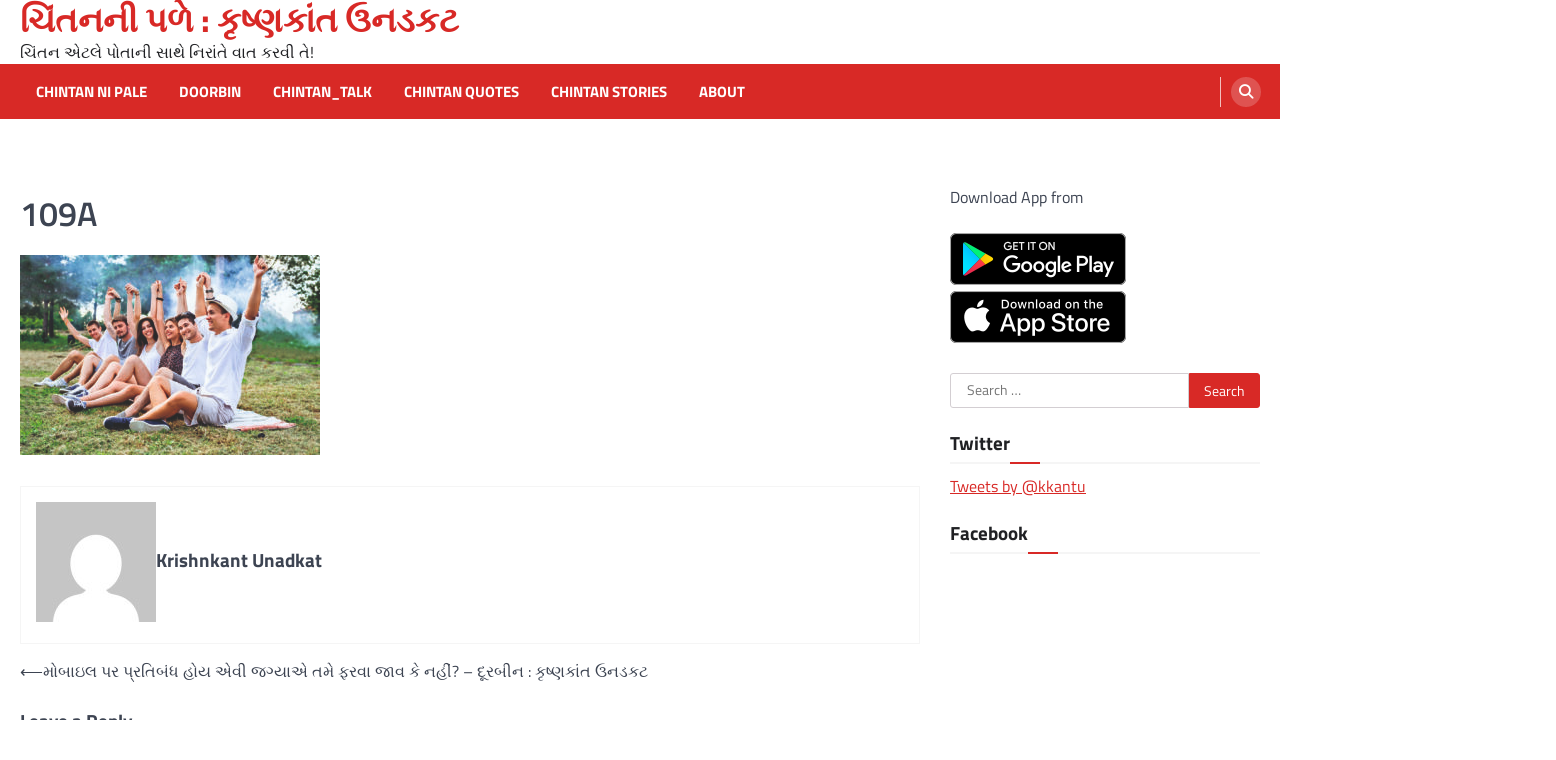

--- FILE ---
content_type: text/html; charset=UTF-8
request_url: https://www.chintannipale.com/2023/07/05/06/22/7988/109a-3
body_size: 13781
content:
<!doctype html>
<html lang="en">
<head>
	<meta charset="UTF-8">
	<meta name="viewport" content="width=device-width, initial-scale=1">
	<link rel="profile" href="https://gmpg.org/xfn/11">

	<title>109A &#8211; ચિંતનની પળે : કૃષ્ણકાંત ઉનડકટ</title>
<meta name='robots' content='max-image-preview:large' />
<link rel="alternate" type="application/rss+xml" title="ચિંતનની પળે : કૃષ્ણકાંત ઉનડકટ &raquo; Feed" href="https://www.chintannipale.com/feed" />
<link rel="alternate" type="application/rss+xml" title="ચિંતનની પળે : કૃષ્ણકાંત ઉનડકટ &raquo; Comments Feed" href="https://www.chintannipale.com/comments/feed" />
<link rel="alternate" type="application/rss+xml" title="ચિંતનની પળે : કૃષ્ણકાંત ઉનડકટ &raquo; 109A Comments Feed" href="https://www.chintannipale.com/2023/07/05/06/22/7988/109a-3/feed" />
<link rel="alternate" title="oEmbed (JSON)" type="application/json+oembed" href="https://www.chintannipale.com/wp-json/oembed/1.0/embed?url=https%3A%2F%2Fwww.chintannipale.com%2F2023%2F07%2F05%2F06%2F22%2F7988%2F109a-3" />
<link rel="alternate" title="oEmbed (XML)" type="text/xml+oembed" href="https://www.chintannipale.com/wp-json/oembed/1.0/embed?url=https%3A%2F%2Fwww.chintannipale.com%2F2023%2F07%2F05%2F06%2F22%2F7988%2F109a-3&#038;format=xml" />
<style id='wp-img-auto-sizes-contain-inline-css'>
img:is([sizes=auto i],[sizes^="auto," i]){contain-intrinsic-size:3000px 1500px}
/*# sourceURL=wp-img-auto-sizes-contain-inline-css */
</style>
<style id='wp-emoji-styles-inline-css'>

	img.wp-smiley, img.emoji {
		display: inline !important;
		border: none !important;
		box-shadow: none !important;
		height: 1em !important;
		width: 1em !important;
		margin: 0 0.07em !important;
		vertical-align: -0.1em !important;
		background: none !important;
		padding: 0 !important;
	}
/*# sourceURL=wp-emoji-styles-inline-css */
</style>
<style id='wp-block-library-inline-css'>
:root{--wp-block-synced-color:#7a00df;--wp-block-synced-color--rgb:122,0,223;--wp-bound-block-color:var(--wp-block-synced-color);--wp-editor-canvas-background:#ddd;--wp-admin-theme-color:#007cba;--wp-admin-theme-color--rgb:0,124,186;--wp-admin-theme-color-darker-10:#006ba1;--wp-admin-theme-color-darker-10--rgb:0,107,160.5;--wp-admin-theme-color-darker-20:#005a87;--wp-admin-theme-color-darker-20--rgb:0,90,135;--wp-admin-border-width-focus:2px}@media (min-resolution:192dpi){:root{--wp-admin-border-width-focus:1.5px}}.wp-element-button{cursor:pointer}:root .has-very-light-gray-background-color{background-color:#eee}:root .has-very-dark-gray-background-color{background-color:#313131}:root .has-very-light-gray-color{color:#eee}:root .has-very-dark-gray-color{color:#313131}:root .has-vivid-green-cyan-to-vivid-cyan-blue-gradient-background{background:linear-gradient(135deg,#00d084,#0693e3)}:root .has-purple-crush-gradient-background{background:linear-gradient(135deg,#34e2e4,#4721fb 50%,#ab1dfe)}:root .has-hazy-dawn-gradient-background{background:linear-gradient(135deg,#faaca8,#dad0ec)}:root .has-subdued-olive-gradient-background{background:linear-gradient(135deg,#fafae1,#67a671)}:root .has-atomic-cream-gradient-background{background:linear-gradient(135deg,#fdd79a,#004a59)}:root .has-nightshade-gradient-background{background:linear-gradient(135deg,#330968,#31cdcf)}:root .has-midnight-gradient-background{background:linear-gradient(135deg,#020381,#2874fc)}:root{--wp--preset--font-size--normal:16px;--wp--preset--font-size--huge:42px}.has-regular-font-size{font-size:1em}.has-larger-font-size{font-size:2.625em}.has-normal-font-size{font-size:var(--wp--preset--font-size--normal)}.has-huge-font-size{font-size:var(--wp--preset--font-size--huge)}.has-text-align-center{text-align:center}.has-text-align-left{text-align:left}.has-text-align-right{text-align:right}.has-fit-text{white-space:nowrap!important}#end-resizable-editor-section{display:none}.aligncenter{clear:both}.items-justified-left{justify-content:flex-start}.items-justified-center{justify-content:center}.items-justified-right{justify-content:flex-end}.items-justified-space-between{justify-content:space-between}.screen-reader-text{border:0;clip-path:inset(50%);height:1px;margin:-1px;overflow:hidden;padding:0;position:absolute;width:1px;word-wrap:normal!important}.screen-reader-text:focus{background-color:#ddd;clip-path:none;color:#444;display:block;font-size:1em;height:auto;left:5px;line-height:normal;padding:15px 23px 14px;text-decoration:none;top:5px;width:auto;z-index:100000}html :where(.has-border-color){border-style:solid}html :where([style*=border-top-color]){border-top-style:solid}html :where([style*=border-right-color]){border-right-style:solid}html :where([style*=border-bottom-color]){border-bottom-style:solid}html :where([style*=border-left-color]){border-left-style:solid}html :where([style*=border-width]){border-style:solid}html :where([style*=border-top-width]){border-top-style:solid}html :where([style*=border-right-width]){border-right-style:solid}html :where([style*=border-bottom-width]){border-bottom-style:solid}html :where([style*=border-left-width]){border-left-style:solid}html :where(img[class*=wp-image-]){height:auto;max-width:100%}:where(figure){margin:0 0 1em}html :where(.is-position-sticky){--wp-admin--admin-bar--position-offset:var(--wp-admin--admin-bar--height,0px)}@media screen and (max-width:600px){html :where(.is-position-sticky){--wp-admin--admin-bar--position-offset:0px}}

/*# sourceURL=wp-block-library-inline-css */
</style><style id='global-styles-inline-css'>
:root{--wp--preset--aspect-ratio--square: 1;--wp--preset--aspect-ratio--4-3: 4/3;--wp--preset--aspect-ratio--3-4: 3/4;--wp--preset--aspect-ratio--3-2: 3/2;--wp--preset--aspect-ratio--2-3: 2/3;--wp--preset--aspect-ratio--16-9: 16/9;--wp--preset--aspect-ratio--9-16: 9/16;--wp--preset--color--black: #000000;--wp--preset--color--cyan-bluish-gray: #abb8c3;--wp--preset--color--white: #ffffff;--wp--preset--color--pale-pink: #f78da7;--wp--preset--color--vivid-red: #cf2e2e;--wp--preset--color--luminous-vivid-orange: #ff6900;--wp--preset--color--luminous-vivid-amber: #fcb900;--wp--preset--color--light-green-cyan: #7bdcb5;--wp--preset--color--vivid-green-cyan: #00d084;--wp--preset--color--pale-cyan-blue: #8ed1fc;--wp--preset--color--vivid-cyan-blue: #0693e3;--wp--preset--color--vivid-purple: #9b51e0;--wp--preset--gradient--vivid-cyan-blue-to-vivid-purple: linear-gradient(135deg,rgb(6,147,227) 0%,rgb(155,81,224) 100%);--wp--preset--gradient--light-green-cyan-to-vivid-green-cyan: linear-gradient(135deg,rgb(122,220,180) 0%,rgb(0,208,130) 100%);--wp--preset--gradient--luminous-vivid-amber-to-luminous-vivid-orange: linear-gradient(135deg,rgb(252,185,0) 0%,rgb(255,105,0) 100%);--wp--preset--gradient--luminous-vivid-orange-to-vivid-red: linear-gradient(135deg,rgb(255,105,0) 0%,rgb(207,46,46) 100%);--wp--preset--gradient--very-light-gray-to-cyan-bluish-gray: linear-gradient(135deg,rgb(238,238,238) 0%,rgb(169,184,195) 100%);--wp--preset--gradient--cool-to-warm-spectrum: linear-gradient(135deg,rgb(74,234,220) 0%,rgb(151,120,209) 20%,rgb(207,42,186) 40%,rgb(238,44,130) 60%,rgb(251,105,98) 80%,rgb(254,248,76) 100%);--wp--preset--gradient--blush-light-purple: linear-gradient(135deg,rgb(255,206,236) 0%,rgb(152,150,240) 100%);--wp--preset--gradient--blush-bordeaux: linear-gradient(135deg,rgb(254,205,165) 0%,rgb(254,45,45) 50%,rgb(107,0,62) 100%);--wp--preset--gradient--luminous-dusk: linear-gradient(135deg,rgb(255,203,112) 0%,rgb(199,81,192) 50%,rgb(65,88,208) 100%);--wp--preset--gradient--pale-ocean: linear-gradient(135deg,rgb(255,245,203) 0%,rgb(182,227,212) 50%,rgb(51,167,181) 100%);--wp--preset--gradient--electric-grass: linear-gradient(135deg,rgb(202,248,128) 0%,rgb(113,206,126) 100%);--wp--preset--gradient--midnight: linear-gradient(135deg,rgb(2,3,129) 0%,rgb(40,116,252) 100%);--wp--preset--font-size--small: 13px;--wp--preset--font-size--medium: 20px;--wp--preset--font-size--large: 36px;--wp--preset--font-size--x-large: 42px;--wp--preset--spacing--20: 0.44rem;--wp--preset--spacing--30: 0.67rem;--wp--preset--spacing--40: 1rem;--wp--preset--spacing--50: 1.5rem;--wp--preset--spacing--60: 2.25rem;--wp--preset--spacing--70: 3.38rem;--wp--preset--spacing--80: 5.06rem;--wp--preset--shadow--natural: 6px 6px 9px rgba(0, 0, 0, 0.2);--wp--preset--shadow--deep: 12px 12px 50px rgba(0, 0, 0, 0.4);--wp--preset--shadow--sharp: 6px 6px 0px rgba(0, 0, 0, 0.2);--wp--preset--shadow--outlined: 6px 6px 0px -3px rgb(255, 255, 255), 6px 6px rgb(0, 0, 0);--wp--preset--shadow--crisp: 6px 6px 0px rgb(0, 0, 0);}:where(.is-layout-flex){gap: 0.5em;}:where(.is-layout-grid){gap: 0.5em;}body .is-layout-flex{display: flex;}.is-layout-flex{flex-wrap: wrap;align-items: center;}.is-layout-flex > :is(*, div){margin: 0;}body .is-layout-grid{display: grid;}.is-layout-grid > :is(*, div){margin: 0;}:where(.wp-block-columns.is-layout-flex){gap: 2em;}:where(.wp-block-columns.is-layout-grid){gap: 2em;}:where(.wp-block-post-template.is-layout-flex){gap: 1.25em;}:where(.wp-block-post-template.is-layout-grid){gap: 1.25em;}.has-black-color{color: var(--wp--preset--color--black) !important;}.has-cyan-bluish-gray-color{color: var(--wp--preset--color--cyan-bluish-gray) !important;}.has-white-color{color: var(--wp--preset--color--white) !important;}.has-pale-pink-color{color: var(--wp--preset--color--pale-pink) !important;}.has-vivid-red-color{color: var(--wp--preset--color--vivid-red) !important;}.has-luminous-vivid-orange-color{color: var(--wp--preset--color--luminous-vivid-orange) !important;}.has-luminous-vivid-amber-color{color: var(--wp--preset--color--luminous-vivid-amber) !important;}.has-light-green-cyan-color{color: var(--wp--preset--color--light-green-cyan) !important;}.has-vivid-green-cyan-color{color: var(--wp--preset--color--vivid-green-cyan) !important;}.has-pale-cyan-blue-color{color: var(--wp--preset--color--pale-cyan-blue) !important;}.has-vivid-cyan-blue-color{color: var(--wp--preset--color--vivid-cyan-blue) !important;}.has-vivid-purple-color{color: var(--wp--preset--color--vivid-purple) !important;}.has-black-background-color{background-color: var(--wp--preset--color--black) !important;}.has-cyan-bluish-gray-background-color{background-color: var(--wp--preset--color--cyan-bluish-gray) !important;}.has-white-background-color{background-color: var(--wp--preset--color--white) !important;}.has-pale-pink-background-color{background-color: var(--wp--preset--color--pale-pink) !important;}.has-vivid-red-background-color{background-color: var(--wp--preset--color--vivid-red) !important;}.has-luminous-vivid-orange-background-color{background-color: var(--wp--preset--color--luminous-vivid-orange) !important;}.has-luminous-vivid-amber-background-color{background-color: var(--wp--preset--color--luminous-vivid-amber) !important;}.has-light-green-cyan-background-color{background-color: var(--wp--preset--color--light-green-cyan) !important;}.has-vivid-green-cyan-background-color{background-color: var(--wp--preset--color--vivid-green-cyan) !important;}.has-pale-cyan-blue-background-color{background-color: var(--wp--preset--color--pale-cyan-blue) !important;}.has-vivid-cyan-blue-background-color{background-color: var(--wp--preset--color--vivid-cyan-blue) !important;}.has-vivid-purple-background-color{background-color: var(--wp--preset--color--vivid-purple) !important;}.has-black-border-color{border-color: var(--wp--preset--color--black) !important;}.has-cyan-bluish-gray-border-color{border-color: var(--wp--preset--color--cyan-bluish-gray) !important;}.has-white-border-color{border-color: var(--wp--preset--color--white) !important;}.has-pale-pink-border-color{border-color: var(--wp--preset--color--pale-pink) !important;}.has-vivid-red-border-color{border-color: var(--wp--preset--color--vivid-red) !important;}.has-luminous-vivid-orange-border-color{border-color: var(--wp--preset--color--luminous-vivid-orange) !important;}.has-luminous-vivid-amber-border-color{border-color: var(--wp--preset--color--luminous-vivid-amber) !important;}.has-light-green-cyan-border-color{border-color: var(--wp--preset--color--light-green-cyan) !important;}.has-vivid-green-cyan-border-color{border-color: var(--wp--preset--color--vivid-green-cyan) !important;}.has-pale-cyan-blue-border-color{border-color: var(--wp--preset--color--pale-cyan-blue) !important;}.has-vivid-cyan-blue-border-color{border-color: var(--wp--preset--color--vivid-cyan-blue) !important;}.has-vivid-purple-border-color{border-color: var(--wp--preset--color--vivid-purple) !important;}.has-vivid-cyan-blue-to-vivid-purple-gradient-background{background: var(--wp--preset--gradient--vivid-cyan-blue-to-vivid-purple) !important;}.has-light-green-cyan-to-vivid-green-cyan-gradient-background{background: var(--wp--preset--gradient--light-green-cyan-to-vivid-green-cyan) !important;}.has-luminous-vivid-amber-to-luminous-vivid-orange-gradient-background{background: var(--wp--preset--gradient--luminous-vivid-amber-to-luminous-vivid-orange) !important;}.has-luminous-vivid-orange-to-vivid-red-gradient-background{background: var(--wp--preset--gradient--luminous-vivid-orange-to-vivid-red) !important;}.has-very-light-gray-to-cyan-bluish-gray-gradient-background{background: var(--wp--preset--gradient--very-light-gray-to-cyan-bluish-gray) !important;}.has-cool-to-warm-spectrum-gradient-background{background: var(--wp--preset--gradient--cool-to-warm-spectrum) !important;}.has-blush-light-purple-gradient-background{background: var(--wp--preset--gradient--blush-light-purple) !important;}.has-blush-bordeaux-gradient-background{background: var(--wp--preset--gradient--blush-bordeaux) !important;}.has-luminous-dusk-gradient-background{background: var(--wp--preset--gradient--luminous-dusk) !important;}.has-pale-ocean-gradient-background{background: var(--wp--preset--gradient--pale-ocean) !important;}.has-electric-grass-gradient-background{background: var(--wp--preset--gradient--electric-grass) !important;}.has-midnight-gradient-background{background: var(--wp--preset--gradient--midnight) !important;}.has-small-font-size{font-size: var(--wp--preset--font-size--small) !important;}.has-medium-font-size{font-size: var(--wp--preset--font-size--medium) !important;}.has-large-font-size{font-size: var(--wp--preset--font-size--large) !important;}.has-x-large-font-size{font-size: var(--wp--preset--font-size--x-large) !important;}
/*# sourceURL=global-styles-inline-css */
</style>

<style id='classic-theme-styles-inline-css'>
/*! This file is auto-generated */
.wp-block-button__link{color:#fff;background-color:#32373c;border-radius:9999px;box-shadow:none;text-decoration:none;padding:calc(.667em + 2px) calc(1.333em + 2px);font-size:1.125em}.wp-block-file__button{background:#32373c;color:#fff;text-decoration:none}
/*# sourceURL=/wp-includes/css/classic-themes.min.css */
</style>
<link rel='stylesheet' id='wordpress-popular-posts-css-css' href='https://www.chintannipale.com/wp-content/plugins/wordpress-popular-posts/assets/css/wpp.css?ver=6.4.2' media='all' />
<link rel='stylesheet' id='ascendoor-magazine-slick-style-css' href='https://www.chintannipale.com/wp-content/themes/ascendoor-magazine/assets/css/slick.min.css?ver=1.8.1' media='all' />
<link rel='stylesheet' id='ascendoor-magazine-fontawesome-style-css' href='https://www.chintannipale.com/wp-content/themes/ascendoor-magazine/assets/css/fontawesome.min.css?ver=6.4.2' media='all' />
<link rel='stylesheet' id='ascendoor-magazine-google-fonts-css' href='https://www.chintannipale.com/wp-content/fonts/4f9d1d1e7c071d461ae689319395e6fa.css' media='all' />
<link rel='stylesheet' id='ascendoor-magazine-style-css' href='https://www.chintannipale.com/wp-content/themes/ascendoor-magazine/style.css?ver=1.2.0' media='all' />
<style id='ascendoor-magazine-style-inline-css'>

    /* Color */
    :root {
        --primary-color: #d82926;
        --header-text-color: #d82926;
    }
    
    /* Typograhpy */
    :root {
        --font-heading: "Titillium Web", serif;
        --font-main: -apple-system, BlinkMacSystemFont,"Titillium Web", "Segoe UI", Roboto, Oxygen-Sans, Ubuntu, Cantarell, "Helvetica Neue", sans-serif;
    }

    body,
	button, input, select, optgroup, textarea {
        font-family: "Titillium Web", serif;
	}

	.site-title a {
        font-family: "Titillium Web", serif;
	}
    
	.site-description {
        font-family: "Titillium Web", serif;
	}
    
/*# sourceURL=ascendoor-magazine-style-inline-css */
</style>
<script id="wpp-json" type="application/json">
{"sampling_active":0,"sampling_rate":100,"ajax_url":"https:\/\/www.chintannipale.com\/wp-json\/wordpress-popular-posts\/v1\/popular-posts","api_url":"https:\/\/www.chintannipale.com\/wp-json\/wordpress-popular-posts","ID":7993,"token":"0dbf5ba639","lang":0,"debug":0}
//# sourceURL=wpp-json
</script>
<script src="https://www.chintannipale.com/wp-content/plugins/wordpress-popular-posts/assets/js/wpp.min.js?ver=6.4.2" id="wpp-js-js"></script>
<script src="https://www.chintannipale.com/wp-includes/js/jquery/jquery.min.js?ver=3.7.1" id="jquery-core-js"></script>
<script src="https://www.chintannipale.com/wp-includes/js/jquery/jquery-migrate.min.js?ver=3.4.1" id="jquery-migrate-js"></script>
<link rel="https://api.w.org/" href="https://www.chintannipale.com/wp-json/" /><link rel="alternate" title="JSON" type="application/json" href="https://www.chintannipale.com/wp-json/wp/v2/media/7993" /><link rel="EditURI" type="application/rsd+xml" title="RSD" href="https://www.chintannipale.com/xmlrpc.php?rsd" />
<meta name="generator" content="WordPress 6.9" />
<link rel="canonical" href="https://www.chintannipale.com/2023/07/05/06/22/7988/109a-3" />
<link rel='shortlink' href='https://www.chintannipale.com/?p=7993' />
            <style id="wpp-loading-animation-styles">@-webkit-keyframes bgslide{from{background-position-x:0}to{background-position-x:-200%}}@keyframes bgslide{from{background-position-x:0}to{background-position-x:-200%}}.wpp-widget-placeholder,.wpp-widget-block-placeholder,.wpp-shortcode-placeholder{margin:0 auto;width:60px;height:3px;background:#dd3737;background:linear-gradient(90deg,#dd3737 0%,#571313 10%,#dd3737 100%);background-size:200% auto;border-radius:3px;-webkit-animation:bgslide 1s infinite linear;animation:bgslide 1s infinite linear}</style>
            
<style type="text/css" id="breadcrumb-trail-css">.trail-items li::after {content: "/";}</style>
<style>.recentcomments a{display:inline !important;padding:0 !important;margin:0 !important;}</style></head>

<body class="attachment wp-singular attachment-template-default single single-attachment postid-7993 attachmentid-7993 attachment-jpeg wp-embed-responsive wp-theme-ascendoor-magazine right-sidebar">
<div id="page" class="site">
	<a class="skip-link screen-reader-text" href="#primary">Skip to content</a>
	<header id="masthead" class="site-header">
				<div class="middle-header-part " style="background-image: url('')">
			<div class="ascendoor-wrapper">
				<div class="middle-header-wrapper">
					<div class="site-branding">
												<div class="site-identity">
															<p class="site-title"><a href="https://www.chintannipale.com/" rel="home">ચિંતનની પળે : કૃષ્ણકાંત ઉનડકટ</a></p>
																<p class="site-description">ચિંતન એટલે પોતાની સાથે નિરાંતે વાત કરવી તે!</p>
														</div>
					</div><!-- .site-branding -->
									</div>
			</div>
		</div>
		<div class="bottom-header-part">
			<div class="ascendoor-wrapper">
				<div class="bottom-header-wrapper">
					<div class="navigation-part">
						<nav id="site-navigation" class="main-navigation">
							<button class="menu-toggle" aria-controls="primary-menu" aria-expanded="false">
								<span></span>
								<span></span>
								<span></span>
							</button>
							<div class="main-navigation-links">
								<div class="menu-menu-1-container"><ul id="menu-menu-1" class="menu"><li id="menu-item-3943" class="menu-item menu-item-type-taxonomy menu-item-object-category menu-item-3943"><a href="https://www.chintannipale.com/category/chintan-ni-pale">Chintan Ni Pale</a></li>
<li id="menu-item-3944" class="menu-item menu-item-type-taxonomy menu-item-object-category menu-item-3944"><a href="https://www.chintannipale.com/category/doorbin">Doorbin</a></li>
<li id="menu-item-3945" class="menu-item menu-item-type-taxonomy menu-item-object-category menu-item-3945"><a href="https://www.chintannipale.com/category/chintan_talk">Chintan_talk</a></li>
<li id="menu-item-7047" class="menu-item menu-item-type-taxonomy menu-item-object-category menu-item-7047"><a href="https://www.chintannipale.com/category/chintan_quotes">chintan quotes</a></li>
<li id="menu-item-7440" class="menu-item menu-item-type-taxonomy menu-item-object-category menu-item-7440"><a href="https://www.chintannipale.com/category/chintan-stories">chintan stories</a></li>
<li id="menu-item-4427" class="menu-item menu-item-type-post_type menu-item-object-page menu-item-4427"><a href="https://www.chintannipale.com/about-2">About</a></li>
</ul></div>							</div>
						</nav><!-- #site-navigation -->
					</div>
					<div class="header-search">
						<div class="header-search-wrap">
							<a href="#" title="Search" class="header-search-icon">
								<i class="fa fa-search"></i>
							</a>
							<div class="header-search-form">
								<form role="search" method="get" class="search-form" action="https://www.chintannipale.com/">
				<label>
					<span class="screen-reader-text">Search for:</span>
					<input type="search" class="search-field" placeholder="Search &hellip;" value="" name="s" />
				</label>
				<input type="submit" class="search-submit" value="Search" />
			</form>							</div>
						</div>
					</div>
				</div>
			</div>
		</div>
	</header><!-- #masthead -->

			<div id="content" class="site-content">
			<div class="ascendoor-wrapper">
				<div class="ascendoor-page">
			<main id="primary" class="site-main">

		
<article id="post-7993" class="post-7993 attachment type-attachment status-inherit hentry">
	<div class="mag-post-single">
		<div class="mag-post-detail">
			<div class="mag-post-category">
							</div>
			<header class="entry-header">
				<h1 class="entry-title">109A</h1>			</header><!-- .entry-header -->
		</div>
	</div>
	
	<div class="entry-content">
		<p class="attachment"><a href='https://www.chintannipale.com/wp-content/uploads/2023/07/109A.jpg'><img fetchpriority="high" decoding="async" width="300" height="200" src="https://www.chintannipale.com/wp-content/uploads/2023/07/109A-300x200.jpg" class="attachment-medium size-medium" alt="" srcset="https://www.chintannipale.com/wp-content/uploads/2023/07/109A-300x200.jpg 300w, https://www.chintannipale.com/wp-content/uploads/2023/07/109A-1024x683.jpg 1024w, https://www.chintannipale.com/wp-content/uploads/2023/07/109A-768x513.jpg 768w, https://www.chintannipale.com/wp-content/uploads/2023/07/109A.jpg 1323w" sizes="(max-width: 300px) 100vw, 300px" /></a></p>
	</div><!-- .entry-content -->

	<footer class="entry-footer">
			</footer><!-- .entry-footer -->

				<div class="ascendoor-author-box">
				<div class="author-img">
					<img src="https://secure.gravatar.com/avatar/b591f0ae974cde5949b3e31eedcc9af0fdf8bec2cd350e7c944f2c4b14f7e2e1?s=120&#038;d=mm&#038;r=g" alt="Krishnkant Unadkat">
				</div>
				<div class="author-details">
					<h3 class="author-name">Krishnkant Unadkat</h3>
					<p class="author-description">
											</p>
				</div>
			</div>
			</article><!-- #post-7993 -->

	<nav class="navigation post-navigation" aria-label="Posts">
		<h2 class="screen-reader-text">Post navigation</h2>
		<div class="nav-links"><div class="nav-previous"><a href="https://www.chintannipale.com/2023/07/05/06/22/7988" rel="prev"><span>&#10229;</span> <span class="nav-title">મોબાઇલ પર પ્રતિબંધ હોય એવી જગ્યાએ તમે ફરવા જાવ કે નહીં? &#8211; દૂરબીન : કૃષ્ણકાંત ઉનડકટ</span></a></div></div>
	</nav>
<div id="comments" class="comments-area">

		<div id="respond" class="comment-respond">
		<h3 id="reply-title" class="comment-reply-title">Leave a Reply <small><a rel="nofollow" id="cancel-comment-reply-link" href="/2023/07/05/06/22/7988/109a-3#respond" style="display:none;">Cancel reply</a></small></h3><form action="https://www.chintannipale.com/wp-comments-post.php" method="post" id="commentform" class="comment-form"><p class="comment-notes"><span id="email-notes">Your email address will not be published.</span> <span class="required-field-message">Required fields are marked <span class="required">*</span></span></p><p class="comment-form-comment"><label for="comment">Comment <span class="required">*</span></label> <textarea id="comment" name="comment" cols="45" rows="8" maxlength="65525" required></textarea></p><p class="comment-form-author"><label for="author">Name <span class="required">*</span></label> <input id="author" name="author" type="text" value="" size="30" maxlength="245" autocomplete="name" required /></p>
<p class="comment-form-email"><label for="email">Email <span class="required">*</span></label> <input id="email" name="email" type="email" value="" size="30" maxlength="100" aria-describedby="email-notes" autocomplete="email" required /></p>
<p class="comment-form-url"><label for="url">Website</label> <input id="url" name="url" type="url" value="" size="30" maxlength="200" autocomplete="url" /></p>
<p class="form-submit"><input name="submit" type="submit" id="submit" class="submit" value="Post Comment" /> <input type='hidden' name='comment_post_ID' value='7993' id='comment_post_ID' />
<input type='hidden' name='comment_parent' id='comment_parent' value='0' />
</p><p style="display: none;"><input type="hidden" id="akismet_comment_nonce" name="akismet_comment_nonce" value="e843decf4e" /></p><p style="display: none !important;" class="akismet-fields-container" data-prefix="ak_"><label>&#916;<textarea name="ak_hp_textarea" cols="45" rows="8" maxlength="100"></textarea></label><input type="hidden" id="ak_js_1" name="ak_js" value="33"/><script>document.getElementById( "ak_js_1" ).setAttribute( "value", ( new Date() ).getTime() );</script></p></form>	</div><!-- #respond -->
	
</div><!-- #comments -->

	</main><!-- #main -->

<aside id="secondary" class="widget-area">
	<section id="block-3" class="widget widget_block"><div>
<p>Download App from</p>

<a target="_blank" href="https://play.google.com/store/apps/details?id=com.sufalam.chintanpale&hl=en_IN" rel="noopener noreferrer">
<img decoding="async" loading="lazy" src="http://chintannipale.in/wp-content/uploads/2022/08/playstore-GP.png" alt="Download android app - Chintan ni Pale"></a>

<a target="_blank" href="https://apps.apple.com/us/app/chintan-ni-pale/id1637077947" rel="noopener noreferrer">
<img decoding="async" loading="lazy" src="http://chintannipale.in/wp-content/uploads/2022/08/playstore-Apple.png" alt="Download ios app - Chintan ni Pale">
</a>

</div></section><section id="search-2" class="widget widget_search"><form role="search" method="get" class="search-form" action="https://www.chintannipale.com/">
				<label>
					<span class="screen-reader-text">Search for:</span>
					<input type="search" class="search-field" placeholder="Search &hellip;" value="" name="s" />
				</label>
				<input type="submit" class="search-submit" value="Search" />
			</form></section><section id="text-2" class="widget widget_text"><h2 class="widget-title">Twitter</h2>			<div class="textwidget"><a class="twitter-timeline" href="https://twitter.com/kkantu" data-widget-id="719951882307776512">Tweets by @kkantu</a>
<script>!function(d,s,id){var js,fjs=d.getElementsByTagName(s)[0],p=/^http:/.test(d.location)?'http':'https';if(!d.getElementById(id)){js=d.createElement(s);js.id=id;js.src=p+"://platform.twitter.com/widgets.js";fjs.parentNode.insertBefore(js,fjs);}}(document,"script","twitter-wjs");</script>
</div>
		</section><section id="text-3" class="widget widget_text"><h2 class="widget-title">Facebook</h2>			<div class="textwidget"><p><iframe loading="lazy" src="https://www.facebook.com/plugins/page.php?href=https://www.facebook.com/Krishnkantunadkat&#038;tabs=timeline&#038;width=330&#038;height=315&#038;small_header=true&#038;adapt_container_width=true&#038;hide_cover=false&#038;show_facepile=true&#038;appId" style="border:none;overflow:hidden" scrolling="no" frameborder="0" allowTransparency="true"></iframe></p>
</div>
		</section><section id="text-5" class="widget widget_text"><h2 class="widget-title">Linkedin</h2>			<div class="textwidget"><a href="https://in.linkedin.com/pub/krishnkant-unadkat/34/133/868">      
<img src="https://static.licdn.com/scds/common/u/img/webpromo/btn_viewmy_160x25.png" width="160" height="25" border="0" alt="View Krishnkant Unadkat's profile on LinkedIn">        
    </a>
</div>
		</section>
		<section id="recent-posts-2" class="widget widget_recent_entries">
		<h2 class="widget-title">Recent Posts</h2>
		<ul>
											<li>
					<a href="https://www.chintannipale.com/2026/01/21/11/01/9620">PARASOCIAL : આપણે બધા જ થોડા ઘણા અંશે પેરાસોશિયલ છીએ જ! &#8211; દૂરબીન : કૃષ્ણકાંત ઉનડકટ</a>
									</li>
											<li>
					<a href="https://www.chintannipale.com/2026/01/18/06/17/9615">ભલે ગમે એવો છે પણ છે તો માણસને &#8211; ચિંતનની પળે : કૃષ્ણકાંત ઉનડકટ</a>
									</li>
											<li>
					<a href="https://www.chintannipale.com/2026/01/11/13/40/9611">તનનો નહીં, મનનો થાક માણસને ભાંગી નાખે છે &#8211; ચિંતનની પળે : કૃષ્ણકાંત ઉનડકટ</a>
									</li>
											<li>
					<a href="https://www.chintannipale.com/2026/01/07/10/51/9605">સન્ડે સ્કેરીઝ : રવિવાર પૂરો થઈ જવાની પીડા : તમને આવું થાય છે? &#8211; દૂરબીન : કૃષ્ણકાંત ઉનડકટ</a>
									</li>
											<li>
					<a href="https://www.chintannipale.com/2026/01/04/05/36/9600">તું કહે એ બધું જ કરવા હું તૈયાર છું -ચિંતનની પળે : કૃષ્ણકાંત ઉનડકટ</a>
									</li>
					</ul>

		</section><section id="recent-comments-2" class="widget widget_recent_comments"><h2 class="widget-title">Recent Comments</h2><ul id="recentcomments"><li class="recentcomments"><span class="comment-author-link">Krishnkant Unadkat</span> on <a href="https://www.chintannipale.com/2025/02/23/06/40/9111#comment-2346">મારું સત્ય મેં તને કહ્યું, તારું સત્ય તું જ શોધજે! &#8211; ચિંતનની પળે : કૃષ્ણકાંત ઉનડકટ</a></li><li class="recentcomments"><span class="comment-author-link">Amita Amin</span> on <a href="https://www.chintannipale.com/2025/02/23/06/40/9111#comment-2344">મારું સત્ય મેં તને કહ્યું, તારું સત્ય તું જ શોધજે! &#8211; ચિંતનની પળે : કૃષ્ણકાંત ઉનડકટ</a></li><li class="recentcomments"><span class="comment-author-link">Krishnkant Unadkat</span> on <a href="https://www.chintannipale.com/about-2#comment-2307">About</a></li><li class="recentcomments"><span class="comment-author-link">Rajan Parmar</span> on <a href="https://www.chintannipale.com/about-2#comment-2302">About</a></li><li class="recentcomments"><span class="comment-author-link">Krishnkant Unadkat</span> on <a href="https://www.chintannipale.com/about-2#comment-2230">About</a></li></ul></section><section id="archives-2" class="widget widget_archive"><h2 class="widget-title">Archives</h2>		<label class="screen-reader-text" for="archives-dropdown-2">Archives</label>
		<select id="archives-dropdown-2" name="archive-dropdown">
			
			<option value="">Select Month</option>
				<option value='https://www.chintannipale.com/2026/01'> January 2026 &nbsp;(5)</option>
	<option value='https://www.chintannipale.com/2025/12'> December 2025 &nbsp;(7)</option>
	<option value='https://www.chintannipale.com/2025/11'> November 2025 &nbsp;(9)</option>
	<option value='https://www.chintannipale.com/2025/10'> October 2025 &nbsp;(8)</option>
	<option value='https://www.chintannipale.com/2025/09'> September 2025 &nbsp;(8)</option>
	<option value='https://www.chintannipale.com/2025/08'> August 2025 &nbsp;(8)</option>
	<option value='https://www.chintannipale.com/2025/07'> July 2025 &nbsp;(9)</option>
	<option value='https://www.chintannipale.com/2025/06'> June 2025 &nbsp;(9)</option>
	<option value='https://www.chintannipale.com/2025/05'> May 2025 &nbsp;(8)</option>
	<option value='https://www.chintannipale.com/2025/04'> April 2025 &nbsp;(9)</option>
	<option value='https://www.chintannipale.com/2025/03'> March 2025 &nbsp;(9)</option>
	<option value='https://www.chintannipale.com/2025/02'> February 2025 &nbsp;(8)</option>
	<option value='https://www.chintannipale.com/2025/01'> January 2025 &nbsp;(8)</option>
	<option value='https://www.chintannipale.com/2024/12'> December 2024 &nbsp;(7)</option>
	<option value='https://www.chintannipale.com/2024/11'> November 2024 &nbsp;(7)</option>
	<option value='https://www.chintannipale.com/2024/10'> October 2024 &nbsp;(9)</option>
	<option value='https://www.chintannipale.com/2024/09'> September 2024 &nbsp;(8)</option>
	<option value='https://www.chintannipale.com/2024/08'> August 2024 &nbsp;(8)</option>
	<option value='https://www.chintannipale.com/2024/07'> July 2024 &nbsp;(10)</option>
	<option value='https://www.chintannipale.com/2024/06'> June 2024 &nbsp;(8)</option>
	<option value='https://www.chintannipale.com/2024/05'> May 2024 &nbsp;(9)</option>
	<option value='https://www.chintannipale.com/2024/04'> April 2024 &nbsp;(9)</option>
	<option value='https://www.chintannipale.com/2024/03'> March 2024 &nbsp;(7)</option>
	<option value='https://www.chintannipale.com/2024/02'> February 2024 &nbsp;(8)</option>
	<option value='https://www.chintannipale.com/2024/01'> January 2024 &nbsp;(9)</option>
	<option value='https://www.chintannipale.com/2023/12'> December 2023 &nbsp;(8)</option>
	<option value='https://www.chintannipale.com/2023/11'> November 2023 &nbsp;(8)</option>
	<option value='https://www.chintannipale.com/2023/10'> October 2023 &nbsp;(9)</option>
	<option value='https://www.chintannipale.com/2023/09'> September 2023 &nbsp;(9)</option>
	<option value='https://www.chintannipale.com/2023/08'> August 2023 &nbsp;(10)</option>
	<option value='https://www.chintannipale.com/2023/07'> July 2023 &nbsp;(14)</option>
	<option value='https://www.chintannipale.com/2023/06'> June 2023 &nbsp;(34)</option>
	<option value='https://www.chintannipale.com/2023/05'> May 2023 &nbsp;(10)</option>
	<option value='https://www.chintannipale.com/2023/04'> April 2023 &nbsp;(8)</option>
	<option value='https://www.chintannipale.com/2023/03'> March 2023 &nbsp;(9)</option>
	<option value='https://www.chintannipale.com/2023/02'> February 2023 &nbsp;(8)</option>
	<option value='https://www.chintannipale.com/2023/01'> January 2023 &nbsp;(8)</option>
	<option value='https://www.chintannipale.com/2022/12'> December 2022 &nbsp;(6)</option>
	<option value='https://www.chintannipale.com/2022/11'> November 2022 &nbsp;(9)</option>
	<option value='https://www.chintannipale.com/2022/10'> October 2022 &nbsp;(8)</option>
	<option value='https://www.chintannipale.com/2022/09'> September 2022 &nbsp;(8)</option>
	<option value='https://www.chintannipale.com/2022/08'> August 2022 &nbsp;(97)</option>
	<option value='https://www.chintannipale.com/2022/07'> July 2022 &nbsp;(9)</option>
	<option value='https://www.chintannipale.com/2022/06'> June 2022 &nbsp;(9)</option>
	<option value='https://www.chintannipale.com/2022/05'> May 2022 &nbsp;(9)</option>
	<option value='https://www.chintannipale.com/2022/04'> April 2022 &nbsp;(8)</option>
	<option value='https://www.chintannipale.com/2022/03'> March 2022 &nbsp;(9)</option>
	<option value='https://www.chintannipale.com/2022/02'> February 2022 &nbsp;(8)</option>
	<option value='https://www.chintannipale.com/2022/01'> January 2022 &nbsp;(9)</option>
	<option value='https://www.chintannipale.com/2021/12'> December 2021 &nbsp;(7)</option>
	<option value='https://www.chintannipale.com/2021/11'> November 2021 &nbsp;(9)</option>
	<option value='https://www.chintannipale.com/2021/10'> October 2021 &nbsp;(9)</option>
	<option value='https://www.chintannipale.com/2021/09'> September 2021 &nbsp;(9)</option>
	<option value='https://www.chintannipale.com/2021/08'> August 2021 &nbsp;(9)</option>
	<option value='https://www.chintannipale.com/2021/07'> July 2021 &nbsp;(7)</option>
	<option value='https://www.chintannipale.com/2021/06'> June 2021 &nbsp;(9)</option>
	<option value='https://www.chintannipale.com/2021/05'> May 2021 &nbsp;(9)</option>
	<option value='https://www.chintannipale.com/2021/04'> April 2021 &nbsp;(4)</option>
	<option value='https://www.chintannipale.com/2021/03'> March 2021 &nbsp;(9)</option>
	<option value='https://www.chintannipale.com/2021/02'> February 2021 &nbsp;(8)</option>
	<option value='https://www.chintannipale.com/2021/01'> January 2021 &nbsp;(8)</option>
	<option value='https://www.chintannipale.com/2020/12'> December 2020 &nbsp;(9)</option>
	<option value='https://www.chintannipale.com/2020/11'> November 2020 &nbsp;(7)</option>
	<option value='https://www.chintannipale.com/2020/10'> October 2020 &nbsp;(8)</option>
	<option value='https://www.chintannipale.com/2020/09'> September 2020 &nbsp;(9)</option>
	<option value='https://www.chintannipale.com/2020/08'> August 2020 &nbsp;(8)</option>
	<option value='https://www.chintannipale.com/2020/07'> July 2020 &nbsp;(9)</option>
	<option value='https://www.chintannipale.com/2020/06'> June 2020 &nbsp;(7)</option>
	<option value='https://www.chintannipale.com/2020/05'> May 2020 &nbsp;(4)</option>
	<option value='https://www.chintannipale.com/2020/04'> April 2020 &nbsp;(4)</option>
	<option value='https://www.chintannipale.com/2020/03'> March 2020 &nbsp;(7)</option>
	<option value='https://www.chintannipale.com/2020/02'> February 2020 &nbsp;(8)</option>
	<option value='https://www.chintannipale.com/2020/01'> January 2020 &nbsp;(8)</option>
	<option value='https://www.chintannipale.com/2019/12'> December 2019 &nbsp;(9)</option>
	<option value='https://www.chintannipale.com/2019/11'> November 2019 &nbsp;(8)</option>
	<option value='https://www.chintannipale.com/2019/10'> October 2019 &nbsp;(7)</option>
	<option value='https://www.chintannipale.com/2019/09'> September 2019 &nbsp;(9)</option>
	<option value='https://www.chintannipale.com/2019/08'> August 2019 &nbsp;(7)</option>
	<option value='https://www.chintannipale.com/2019/07'> July 2019 &nbsp;(9)</option>
	<option value='https://www.chintannipale.com/2019/06'> June 2019 &nbsp;(11)</option>
	<option value='https://www.chintannipale.com/2019/05'> May 2019 &nbsp;(9)</option>
	<option value='https://www.chintannipale.com/2019/04'> April 2019 &nbsp;(8)</option>
	<option value='https://www.chintannipale.com/2019/03'> March 2019 &nbsp;(9)</option>
	<option value='https://www.chintannipale.com/2019/02'> February 2019 &nbsp;(8)</option>
	<option value='https://www.chintannipale.com/2019/01'> January 2019 &nbsp;(8)</option>
	<option value='https://www.chintannipale.com/2018/12'> December 2018 &nbsp;(8)</option>
	<option value='https://www.chintannipale.com/2018/11'> November 2018 &nbsp;(7)</option>
	<option value='https://www.chintannipale.com/2018/10'> October 2018 &nbsp;(9)</option>
	<option value='https://www.chintannipale.com/2018/09'> September 2018 &nbsp;(8)</option>
	<option value='https://www.chintannipale.com/2018/08'> August 2018 &nbsp;(9)</option>
	<option value='https://www.chintannipale.com/2018/07'> July 2018 &nbsp;(9)</option>
	<option value='https://www.chintannipale.com/2018/06'> June 2018 &nbsp;(9)</option>
	<option value='https://www.chintannipale.com/2018/05'> May 2018 &nbsp;(8)</option>
	<option value='https://www.chintannipale.com/2018/04'> April 2018 &nbsp;(8)</option>
	<option value='https://www.chintannipale.com/2018/03'> March 2018 &nbsp;(7)</option>
	<option value='https://www.chintannipale.com/2018/02'> February 2018 &nbsp;(9)</option>
	<option value='https://www.chintannipale.com/2018/01'> January 2018 &nbsp;(7)</option>
	<option value='https://www.chintannipale.com/2017/12'> December 2017 &nbsp;(8)</option>
	<option value='https://www.chintannipale.com/2017/11'> November 2017 &nbsp;(8)</option>
	<option value='https://www.chintannipale.com/2017/10'> October 2017 &nbsp;(9)</option>
	<option value='https://www.chintannipale.com/2017/09'> September 2017 &nbsp;(10)</option>
	<option value='https://www.chintannipale.com/2017/08'> August 2017 &nbsp;(4)</option>
	<option value='https://www.chintannipale.com/2017/07'> July 2017 &nbsp;(9)</option>
	<option value='https://www.chintannipale.com/2017/06'> June 2017 &nbsp;(8)</option>
	<option value='https://www.chintannipale.com/2017/05'> May 2017 &nbsp;(12)</option>
	<option value='https://www.chintannipale.com/2017/04'> April 2017 &nbsp;(11)</option>
	<option value='https://www.chintannipale.com/2017/03'> March 2017 &nbsp;(11)</option>
	<option value='https://www.chintannipale.com/2017/02'> February 2017 &nbsp;(9)</option>
	<option value='https://www.chintannipale.com/2017/01'> January 2017 &nbsp;(9)</option>
	<option value='https://www.chintannipale.com/2016/12'> December 2016 &nbsp;(15)</option>
	<option value='https://www.chintannipale.com/2016/11'> November 2016 &nbsp;(14)</option>
	<option value='https://www.chintannipale.com/2016/10'> October 2016 &nbsp;(10)</option>
	<option value='https://www.chintannipale.com/2016/09'> September 2016 &nbsp;(16)</option>
	<option value='https://www.chintannipale.com/2016/08'> August 2016 &nbsp;(10)</option>
	<option value='https://www.chintannipale.com/2016/07'> July 2016 &nbsp;(10)</option>
	<option value='https://www.chintannipale.com/2016/06'> June 2016 &nbsp;(10)</option>
	<option value='https://www.chintannipale.com/2016/05'> May 2016 &nbsp;(16)</option>
	<option value='https://www.chintannipale.com/2016/04'> April 2016 &nbsp;(11)</option>
	<option value='https://www.chintannipale.com/2016/03'> March 2016 &nbsp;(11)</option>
	<option value='https://www.chintannipale.com/2016/02'> February 2016 &nbsp;(12)</option>
	<option value='https://www.chintannipale.com/2016/01'> January 2016 &nbsp;(11)</option>
	<option value='https://www.chintannipale.com/2015/12'> December 2015 &nbsp;(9)</option>
	<option value='https://www.chintannipale.com/2015/11'> November 2015 &nbsp;(12)</option>
	<option value='https://www.chintannipale.com/2015/10'> October 2015 &nbsp;(9)</option>
	<option value='https://www.chintannipale.com/2015/09'> September 2015 &nbsp;(4)</option>
	<option value='https://www.chintannipale.com/2015/08'> August 2015 &nbsp;(2)</option>
	<option value='https://www.chintannipale.com/2015/07'> July 2015 &nbsp;(5)</option>
	<option value='https://www.chintannipale.com/2015/06'> June 2015 &nbsp;(4)</option>
	<option value='https://www.chintannipale.com/2015/05'> May 2015 &nbsp;(6)</option>
	<option value='https://www.chintannipale.com/2015/04'> April 2015 &nbsp;(4)</option>
	<option value='https://www.chintannipale.com/2015/03'> March 2015 &nbsp;(6)</option>
	<option value='https://www.chintannipale.com/2015/02'> February 2015 &nbsp;(4)</option>
	<option value='https://www.chintannipale.com/2015/01'> January 2015 &nbsp;(5)</option>
	<option value='https://www.chintannipale.com/2014/12'> December 2014 &nbsp;(4)</option>
	<option value='https://www.chintannipale.com/2014/11'> November 2014 &nbsp;(5)</option>
	<option value='https://www.chintannipale.com/2014/10'> October 2014 &nbsp;(4)</option>
	<option value='https://www.chintannipale.com/2014/09'> September 2014 &nbsp;(5)</option>
	<option value='https://www.chintannipale.com/2014/08'> August 2014 &nbsp;(3)</option>
	<option value='https://www.chintannipale.com/2014/07'> July 2014 &nbsp;(5)</option>
	<option value='https://www.chintannipale.com/2014/06'> June 2014 &nbsp;(4)</option>
	<option value='https://www.chintannipale.com/2014/05'> May 2014 &nbsp;(5)</option>
	<option value='https://www.chintannipale.com/2014/04'> April 2014 &nbsp;(4)</option>
	<option value='https://www.chintannipale.com/2014/03'> March 2014 &nbsp;(4)</option>
	<option value='https://www.chintannipale.com/2014/02'> February 2014 &nbsp;(4)</option>
	<option value='https://www.chintannipale.com/2014/01'> January 2014 &nbsp;(4)</option>
	<option value='https://www.chintannipale.com/2013/12'> December 2013 &nbsp;(4)</option>
	<option value='https://www.chintannipale.com/2013/11'> November 2013 &nbsp;(5)</option>
	<option value='https://www.chintannipale.com/2013/10'> October 2013 &nbsp;(4)</option>
	<option value='https://www.chintannipale.com/2013/09'> September 2013 &nbsp;(5)</option>
	<option value='https://www.chintannipale.com/2013/08'> August 2013 &nbsp;(5)</option>
	<option value='https://www.chintannipale.com/2013/07'> July 2013 &nbsp;(5)</option>
	<option value='https://www.chintannipale.com/2013/06'> June 2013 &nbsp;(4)</option>
	<option value='https://www.chintannipale.com/2013/05'> May 2013 &nbsp;(4)</option>
	<option value='https://www.chintannipale.com/2013/04'> April 2013 &nbsp;(5)</option>
	<option value='https://www.chintannipale.com/2013/03'> March 2013 &nbsp;(5)</option>
	<option value='https://www.chintannipale.com/2013/02'> February 2013 &nbsp;(5)</option>
	<option value='https://www.chintannipale.com/2013/01'> January 2013 &nbsp;(4)</option>
	<option value='https://www.chintannipale.com/2012/12'> December 2012 &nbsp;(4)</option>
	<option value='https://www.chintannipale.com/2012/11'> November 2012 &nbsp;(4)</option>
	<option value='https://www.chintannipale.com/2012/10'> October 2012 &nbsp;(5)</option>
	<option value='https://www.chintannipale.com/2012/09'> September 2012 &nbsp;(4)</option>
	<option value='https://www.chintannipale.com/2012/08'> August 2012 &nbsp;(4)</option>
	<option value='https://www.chintannipale.com/2012/07'> July 2012 &nbsp;(6)</option>
	<option value='https://www.chintannipale.com/2012/06'> June 2012 &nbsp;(4)</option>
	<option value='https://www.chintannipale.com/2012/05'> May 2012 &nbsp;(4)</option>
	<option value='https://www.chintannipale.com/2012/04'> April 2012 &nbsp;(5)</option>
	<option value='https://www.chintannipale.com/2012/03'> March 2012 &nbsp;(4)</option>
	<option value='https://www.chintannipale.com/2012/02'> February 2012 &nbsp;(4)</option>
	<option value='https://www.chintannipale.com/2012/01'> January 2012 &nbsp;(4)</option>
	<option value='https://www.chintannipale.com/2011/12'> December 2011 &nbsp;(6)</option>
	<option value='https://www.chintannipale.com/2011/11'> November 2011 &nbsp;(4)</option>
	<option value='https://www.chintannipale.com/2011/10'> October 2011 &nbsp;(5)</option>
	<option value='https://www.chintannipale.com/2011/09'> September 2011 &nbsp;(4)</option>
	<option value='https://www.chintannipale.com/2011/08'> August 2011 &nbsp;(5)</option>
	<option value='https://www.chintannipale.com/2011/07'> July 2011 &nbsp;(2)</option>
	<option value='https://www.chintannipale.com/2011/06'> June 2011 &nbsp;(2)</option>
	<option value='https://www.chintannipale.com/2011/05'> May 2011 &nbsp;(2)</option>
	<option value='https://www.chintannipale.com/2010/10'> October 2010 &nbsp;(1)</option>
	<option value='https://www.chintannipale.com/2010/07'> July 2010 &nbsp;(8)</option>
	<option value='https://www.chintannipale.com/2010/06'> June 2010 &nbsp;(4)</option>
	<option value='https://www.chintannipale.com/2010/05'> May 2010 &nbsp;(5)</option>
	<option value='https://www.chintannipale.com/2010/04'> April 2010 &nbsp;(4)</option>
	<option value='https://www.chintannipale.com/2010/03'> March 2010 &nbsp;(1)</option>
	<option value='https://www.chintannipale.com/2009/08'> August 2009 &nbsp;(1)</option>
	<option value='https://www.chintannipale.com/2009/07'> July 2009 &nbsp;(2)</option>

		</select>

			<script>
( ( dropdownId ) => {
	const dropdown = document.getElementById( dropdownId );
	function onSelectChange() {
		setTimeout( () => {
			if ( 'escape' === dropdown.dataset.lastkey ) {
				return;
			}
			if ( dropdown.value ) {
				document.location.href = dropdown.value;
			}
		}, 250 );
	}
	function onKeyUp( event ) {
		if ( 'Escape' === event.key ) {
			dropdown.dataset.lastkey = 'escape';
		} else {
			delete dropdown.dataset.lastkey;
		}
	}
	function onClick() {
		delete dropdown.dataset.lastkey;
	}
	dropdown.addEventListener( 'keyup', onKeyUp );
	dropdown.addEventListener( 'click', onClick );
	dropdown.addEventListener( 'change', onSelectChange );
})( "archives-dropdown-2" );

//# sourceURL=WP_Widget_Archives%3A%3Awidget
</script>
</section><section id="meta-2" class="widget widget_meta"><h2 class="widget-title">Meta</h2>
		<ul>
						<li><a href="https://www.chintannipale.com/wp-login.php">Log in</a></li>
			<li><a href="https://www.chintannipale.com/feed">Entries feed</a></li>
			<li><a href="https://www.chintannipale.com/comments/feed">Comments feed</a></li>

			<li><a href="https://wordpress.org/">WordPress.org</a></li>
		</ul>

		</section></aside><!-- #secondary -->
					</div>
			</div>
		</div><!-- #content -->
		<footer id="colophon" class="site-footer">
				<div class="site-footer-bottom">
			<div class="ascendoor-wrapper">
				<div class="site-footer-bottom-wrapper">
					<div class="site-info">
								<span>Copyright &copy; 2026 <a href="https://www.chintannipale.com/">ચિંતનની પળે : કૃષ્ણકાંત ઉનડકટ</a>Ascendoor Magazine&nbsp;by&nbsp;<a target="_blank" href="https://ascendoor.com/">Ascendoor</a> | Powered by <a href="https://wordpress.org/" target="_blank">WordPress</a>. </span>					
						</div><!-- .site-info -->
				</div>
			</div>
		</div>
	</footer><!-- #colophon -->
			<a href="#" id="scroll-to-top" class="magazine-scroll-to-top"><i class="fas fa-chevron-up"></i></a>
		</div><!-- #page -->

<script type="speculationrules">
{"prefetch":[{"source":"document","where":{"and":[{"href_matches":"/*"},{"not":{"href_matches":["/wp-*.php","/wp-admin/*","/wp-content/uploads/*","/wp-content/*","/wp-content/plugins/*","/wp-content/themes/ascendoor-magazine/*","/*\\?(.+)"]}},{"not":{"selector_matches":"a[rel~=\"nofollow\"]"}},{"not":{"selector_matches":".no-prefetch, .no-prefetch a"}}]},"eagerness":"conservative"}]}
</script>
<script src="https://www.chintannipale.com/wp-content/themes/ascendoor-magazine/assets/js/navigation.js?ver=1.2.0" id="ascendoor-magazine-navigation-script-js"></script>
<script src="https://www.chintannipale.com/wp-content/themes/ascendoor-magazine/assets/js/slick.min.js?ver=1.8.1" id="ascendoor-magazine-slick-script-js"></script>
<script src="https://www.chintannipale.com/wp-content/themes/ascendoor-magazine/assets/js/jquery.marquee.min.js?ver=1.6.0" id="ascendoor-magazine-marquee-script-js"></script>
<script src="https://www.chintannipale.com/wp-content/themes/ascendoor-magazine/assets/js/custom.min.js?ver=1.2.0" id="ascendoor-magazine-custom-script-js"></script>
<script src="https://www.chintannipale.com/wp-includes/js/comment-reply.min.js?ver=6.9" id="comment-reply-js" async data-wp-strategy="async" fetchpriority="low"></script>
<script defer src="https://www.chintannipale.com/wp-content/plugins/akismet/_inc/akismet-frontend.js?ver=1704837122" id="akismet-frontend-js"></script>
<script id="wp-emoji-settings" type="application/json">
{"baseUrl":"https://s.w.org/images/core/emoji/17.0.2/72x72/","ext":".png","svgUrl":"https://s.w.org/images/core/emoji/17.0.2/svg/","svgExt":".svg","source":{"concatemoji":"https://www.chintannipale.com/wp-includes/js/wp-emoji-release.min.js?ver=6.9"}}
</script>
<script type="module">
/*! This file is auto-generated */
const a=JSON.parse(document.getElementById("wp-emoji-settings").textContent),o=(window._wpemojiSettings=a,"wpEmojiSettingsSupports"),s=["flag","emoji"];function i(e){try{var t={supportTests:e,timestamp:(new Date).valueOf()};sessionStorage.setItem(o,JSON.stringify(t))}catch(e){}}function c(e,t,n){e.clearRect(0,0,e.canvas.width,e.canvas.height),e.fillText(t,0,0);t=new Uint32Array(e.getImageData(0,0,e.canvas.width,e.canvas.height).data);e.clearRect(0,0,e.canvas.width,e.canvas.height),e.fillText(n,0,0);const a=new Uint32Array(e.getImageData(0,0,e.canvas.width,e.canvas.height).data);return t.every((e,t)=>e===a[t])}function p(e,t){e.clearRect(0,0,e.canvas.width,e.canvas.height),e.fillText(t,0,0);var n=e.getImageData(16,16,1,1);for(let e=0;e<n.data.length;e++)if(0!==n.data[e])return!1;return!0}function u(e,t,n,a){switch(t){case"flag":return n(e,"\ud83c\udff3\ufe0f\u200d\u26a7\ufe0f","\ud83c\udff3\ufe0f\u200b\u26a7\ufe0f")?!1:!n(e,"\ud83c\udde8\ud83c\uddf6","\ud83c\udde8\u200b\ud83c\uddf6")&&!n(e,"\ud83c\udff4\udb40\udc67\udb40\udc62\udb40\udc65\udb40\udc6e\udb40\udc67\udb40\udc7f","\ud83c\udff4\u200b\udb40\udc67\u200b\udb40\udc62\u200b\udb40\udc65\u200b\udb40\udc6e\u200b\udb40\udc67\u200b\udb40\udc7f");case"emoji":return!a(e,"\ud83e\u1fac8")}return!1}function f(e,t,n,a){let r;const o=(r="undefined"!=typeof WorkerGlobalScope&&self instanceof WorkerGlobalScope?new OffscreenCanvas(300,150):document.createElement("canvas")).getContext("2d",{willReadFrequently:!0}),s=(o.textBaseline="top",o.font="600 32px Arial",{});return e.forEach(e=>{s[e]=t(o,e,n,a)}),s}function r(e){var t=document.createElement("script");t.src=e,t.defer=!0,document.head.appendChild(t)}a.supports={everything:!0,everythingExceptFlag:!0},new Promise(t=>{let n=function(){try{var e=JSON.parse(sessionStorage.getItem(o));if("object"==typeof e&&"number"==typeof e.timestamp&&(new Date).valueOf()<e.timestamp+604800&&"object"==typeof e.supportTests)return e.supportTests}catch(e){}return null}();if(!n){if("undefined"!=typeof Worker&&"undefined"!=typeof OffscreenCanvas&&"undefined"!=typeof URL&&URL.createObjectURL&&"undefined"!=typeof Blob)try{var e="postMessage("+f.toString()+"("+[JSON.stringify(s),u.toString(),c.toString(),p.toString()].join(",")+"));",a=new Blob([e],{type:"text/javascript"});const r=new Worker(URL.createObjectURL(a),{name:"wpTestEmojiSupports"});return void(r.onmessage=e=>{i(n=e.data),r.terminate(),t(n)})}catch(e){}i(n=f(s,u,c,p))}t(n)}).then(e=>{for(const n in e)a.supports[n]=e[n],a.supports.everything=a.supports.everything&&a.supports[n],"flag"!==n&&(a.supports.everythingExceptFlag=a.supports.everythingExceptFlag&&a.supports[n]);var t;a.supports.everythingExceptFlag=a.supports.everythingExceptFlag&&!a.supports.flag,a.supports.everything||((t=a.source||{}).concatemoji?r(t.concatemoji):t.wpemoji&&t.twemoji&&(r(t.twemoji),r(t.wpemoji)))});
//# sourceURL=https://www.chintannipale.com/wp-includes/js/wp-emoji-loader.min.js
</script>

</body>
</html>
